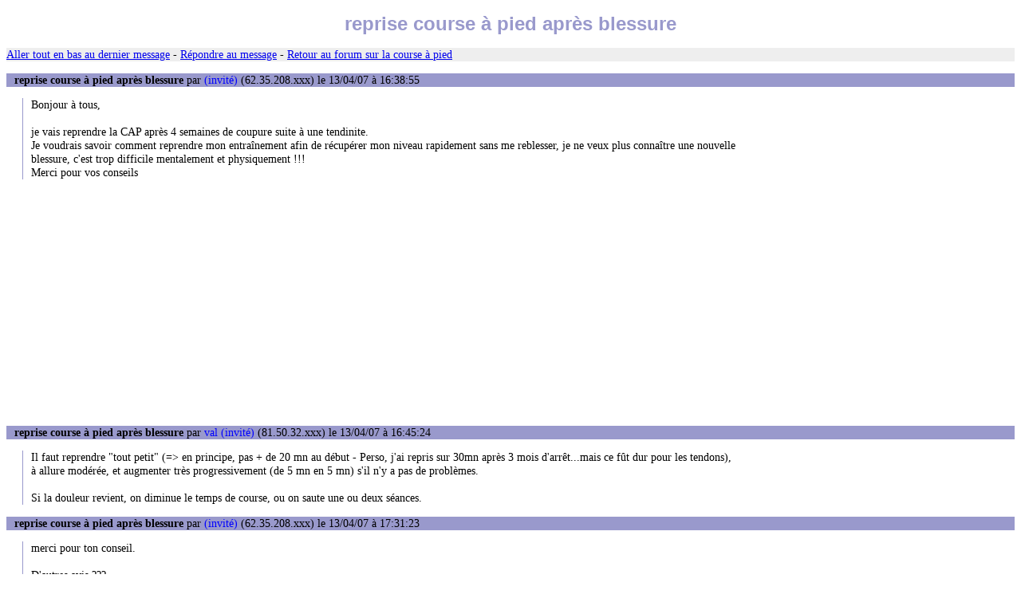

--- FILE ---
content_type: text/html
request_url: https://www.courseapied.net/forum/msg/37533.htm
body_size: 2519
content:
<!DOCTYPE html PUBLIC "-//W3C//DTD XHTML 1.0 Transitional//EN" "http://www.w3.org/TR/xhtml1/DTD/xhtml1-transitional.dtd">
<html xmlns="http://www.w3.org/1999/xhtml"><head><title>reprise course à pied après blessure</title>
<link rel="stylesheet" href="/style2.css" type="text/css" />
<meta http-equiv="pragma" content="no-cache" />
<meta http-equiv="Expires" content="-1" />
<meta http-equiv="Content-Type" content="text/html; charset=iso-8859-1" /><script async src="../Advertisement1.js"></script></head><body>
<h1>reprise course à pied après blessure</h1>
<p class="ligne"><a href="#bas">Aller tout en bas au dernier message</a> - <a href="../post.php?id=37533">Répondre au message</a> - <a href="../">Retour au forum sur la course à pied</a></p>
<p class="ti"><span class="b">reprise course à pied après blessure</span> par <span class="bleu"> (invité)</span> (62.35.208.xxx) le 13/04/07 à 16:38:55</p>
<p class="te">Bonjour à tous,<br />
<br />
je vais reprendre la CAP après 4 semaines de coupure suite à une tendinite.<br />
Je voudrais savoir comment reprendre mon entraînement afin de récupérer mon niveau rapidement sans me reblesser, je ne veux plus connaître une nouvelle blessure, c'est trop difficile mentalement et physiquement !!!<br />
Merci pour vos conseils<br />
</p>
<p class="ti"><span class="b">reprise course à pied après blessure</span> par <span class="bleu">val (invité)</span> (81.50.32.xxx) le 13/04/07 à 16:45:24</p>
<p class="te">Il faut reprendre &quot;tout petit&quot; (=&gt; en principe, pas + de 20 mn au début - Perso, j'ai repris sur 30mn après 3 mois d'arrêt...mais ce fût dur pour les tendons), à allure modérée, et augmenter très progressivement (de 5 mn en 5 mn) s'il n'y a pas de problèmes.<br />
<br />
Si la douleur revient, on diminue le temps de course, ou on saute une ou deux séances.</p>
<p class="ti"><span class="b">reprise course à pied après blessure</span> par <span class="bleu"> (invité)</span> (62.35.208.xxx) le 13/04/07 à 17:31:23</p>
<p class="te">merci pour ton conseil.<br />
<br />
D'autres avis ???<br />
<br />
En combien de temps vais je récupérer mon niveau ???</p>
<p class="ti"><span class="b">reprise course à pied après blessure</span> par <span class="bleu">val (invité)</span> (81.50.32.xxx) le 13/04/07 à 17:34:52</p>
<p class="te">En 1 mois, 1mois 1/2 environ...ça dépend si ta blessure est complètement guérie ou pas...<br />
<br />
Surtout, n'oublie pas de boire, boire et boire encore et de masser après l'effort. </p>
<p class="ti"><span class="b">reprise course à pied après blessure</span> par <span class="bleu">CUBITUS (invité)</span> (86.73.97.xxx) le 13/04/07 à 21:22:45</p>
<p class="te">Bonsoir, pour tenter de répondre à tes questions disons que si tu n'as pas déterminé les causes de ta tendinite ( erreurs d'entrainement, probleme bio mécanique, mauvaises chaussures etc...) tu te reblesseras surement. Pour récuperer ton niveau bah disons 1 mois mini mes 4 semaines sans courir c'est pasle bout du monde et puis il reste tout un tas de sport avec lesquels tu progresses ensuite en course.<br />
Bonne soirée et salutations<br />
</p>
<p class="ti"><span class="b">reprise course à pied après blessure</span> par <span class="bleu">bb.raviole (invité)</span> (193.250.5.xxx) le 13/04/07 à 21:35:50</p>
<p class="te">@cubitus :tu t'y connais en bio mèca?</p>
<p class="ti"><span class="b">reprise course à pied après blessure</span> par <span class="bleu"> (invité)</span> (62.35.208.xxx) le 14/04/07 à 16:59:31</p>
<p class="te">BONJOUR<br />
<br />
ma blessure est dû à un mauvais entraînement, mauvaise hydratation + changement de chaussure et certainement fatigue!!!<br />
Aujourd'hui, j'ai réglé mon problème d'hydratation <br />
(2 litres d'eau par jour hors repas)<br />
J'ai réglé mon problème de chaussures<br />
( je recours avec mes anciennes paires et je vais me racheter le même modèle )<br />
<br />
J'ai vu un médecin du sport podologue, il m'a dit que tout était oK au niveau du bassin et des pieds.<br />
Il m'a fait deux séances de mésothérapie et ma tendinite au genou à disparue.<br />
<br />
Autrement ce matin, j'ai repris mon entraînement par un petit footing de 20 mn, aucune douleur à l'horizon, je suis super content en espérant que ça dur !!!!<br />
<br />
<br />
</p>
<p class="ti"><span class="b">reprise course à pied après blessure</span> par <span class="bleu"> (invité)</span> (62.35.208.xxx) le 17/04/07 à 12:57:50</p>
<p class="te">Bonjour,<br />
<br />
tout est encore ok, j'ai fait 30 mn de footing léger hier soir, toujours aucune douleurs à l'horizon !!!<br />
Pensez-vous que je puisse considérer que ma blessure (tendinite) est totalement guérie ????<br />
Merci pour vos réponses<br />
Et courage aux blessés</p>
<p class="ti"><span class="b">reprise course à pied après blessure</span> par <span class="bleu">val (invité)</span> (86.201.123.xxx) le 17/04/07 à 15:37:13</p>
<p class="te">Continues à progresser doucement: c'est très vicieux une tendinite...j'en sais quelque chose!!!<br />
<br />
Si tout va bien, augmente ton temps de course de 5 mn à chaque séance, pas + et foulée rasante de rigueur !</p>
<p class="ti"><span class="b">reprise course à pied après blessure</span> par <span class="bleu"> (invité)</span> (62.35.208.xxx) le 17/04/07 à 20:30:15</p>
<p class="te">Salut val !!<br />
<br />
j'y suis retourné ce soir pour une séance de 35 mn, tout s'est bien passé, la douleur m'a oublié pour le moment, et j'espère pour longtemps !!!<br />
<br />
Quand tu dis que les tendinites tu connais, ça veut dire  que tu en as eu beaucoup ???<br />
<br />
<br />
</p>
<p class="ti"><span class="b">reprise course à pied après blessure</span> par <span class="bleu">val (invité)</span> (81.250.117.xxx) le 18/04/07 à 22:08:12</p>
<p class="te">Non, pas beaucoup: une seule (enfin 2...) aux 2 tendons d'Achille, mais très très aiguë!!!<br />
Survenue le 2 décembre, et mes tendons ne sont toujours pas totalement remis...<br />
<br />
Il faut faire attention, car, parfois on n'a plus aucune douleur, et ça revient alors qu'on ne s'y attend pas... <br />
Donc: doucement...  ;-))) </p>
<!-- inserer ici -->
<p class="ligne"><a href="../post.php?id=37533">Répondre au message</a> <a name="bas">-</a> <a href="../">Retour au forum sur la course à pied</a></p>
<script async src="https://pagead2.googlesyndication.com/pagead/js/adsbygoogle.js"></script><ins class="adsbygoogle" style="display:block" data-ad-client="ca-pub-1610859296564072" data-ad-slot="7822582958" data-ad-format="auto" data-full-width-responsive="true"></ins><script>(adsbygoogle = window.adsbygoogle || []).push({});</script><p style="text-align: center"><span class="lignebas">Forum sur la <a href='/'>course à pied</a> géré par <a href='mailto:info@courseapied.net'>Serge</a></span></p></body></html>

--- FILE ---
content_type: text/html; charset=utf-8
request_url: https://www.google.com/recaptcha/api2/aframe
body_size: 265
content:
<!DOCTYPE HTML><html><head><meta http-equiv="content-type" content="text/html; charset=UTF-8"></head><body><script nonce="xhiCi-W2rXBpToo0z400Pg">/** Anti-fraud and anti-abuse applications only. See google.com/recaptcha */ try{var clients={'sodar':'https://pagead2.googlesyndication.com/pagead/sodar?'};window.addEventListener("message",function(a){try{if(a.source===window.parent){var b=JSON.parse(a.data);var c=clients[b['id']];if(c){var d=document.createElement('img');d.src=c+b['params']+'&rc='+(localStorage.getItem("rc::a")?sessionStorage.getItem("rc::b"):"");window.document.body.appendChild(d);sessionStorage.setItem("rc::e",parseInt(sessionStorage.getItem("rc::e")||0)+1);localStorage.setItem("rc::h",'1768702719899');}}}catch(b){}});window.parent.postMessage("_grecaptcha_ready", "*");}catch(b){}</script></body></html>